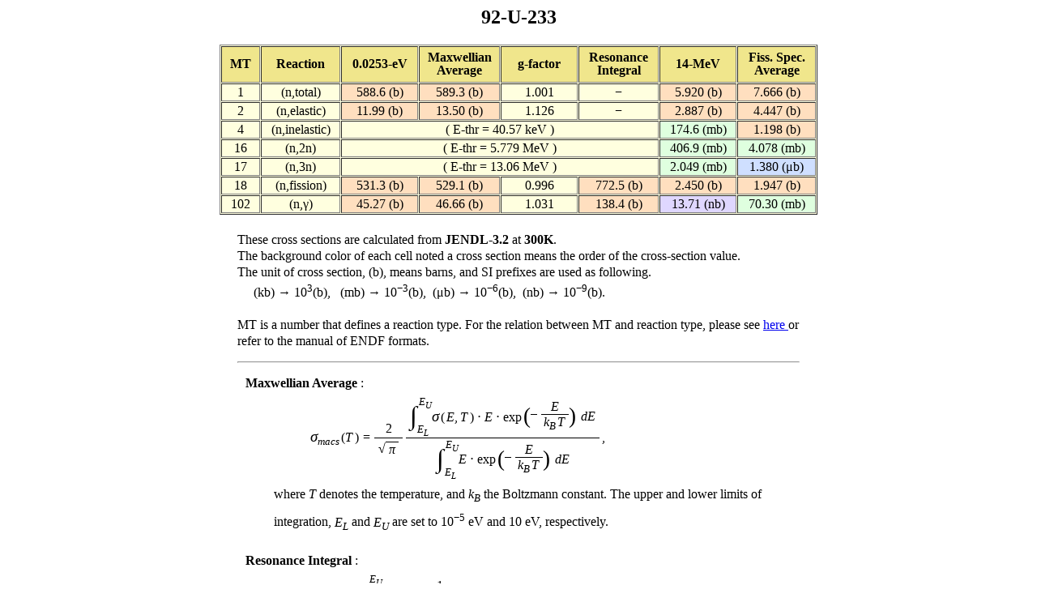

--- FILE ---
content_type: text/html; charset=UTF-8
request_url: https://wwwndc.jaea.go.jp/cgi-bin/Tab80WWW.cgi?/data/JENDL/JENDL-3.2prc/intern/U233.intern
body_size: 2052
content:
<html>
 <head>
  <meta charset="utf-8">
  <title>Cross Section Table (92-U-233)</title>
  <style><!--
   table.math { margin: 5px; }
   table.math td { text-align: center; padding: 0px; }
   table.math td.line { background-color: #000000; line-height: 1px; }
  </style>
 </head>
 <body bgcolor="white" style="font-family:times">
  <div style="text-align:center"><h2>92-U-233</h2></div>
  <table border="1" cellpadding="0" cellspacing="1" width="738" align="center"
         style="text-align:center; background-color:#FFFFDF">
   <tr height="45" bgcolor="khaki" style="line-height:1.0">
    <th width="50">MT</th>
    <th width="100">Reaction</th>
    <th width="100">0.0253-eV</th>
    <th width="100">Maxwellian<br>Average</th>
    <th width="100">g-factor</th>
    <th width="100">Resonance<br>Integral</th>
    <th width="100">14-MeV</th>
    <th width="100">Fiss. Spec.<br>Average</th>
   </tr>
   <tr>
    <td align="center">   1 </td>
    <td align="center">(n,total)   </td>
    <td style="background-color:#FFDFBF; padding:1px 0">588.6 (b)</td>
    <td style="background-color:#FFDFBF; padding:1px 0">589.3 (b)</td>
    <td style="background-color:; padding:1px 0"> 1.001</td>
    <td style="background-color:#FFFFDF; padding:1px 0">&minus;</td>
    <td style="background-color:#FFDFBF; padding:1px 0">5.920 (b)</td>
    <td style="background-color:#FFDFBF; padding:1px 0">7.666 (b)</td>
   </tr>
   <tr>
    <td align="center">   2 </td>
    <td align="center">(n,elastic) </td>
    <td style="background-color:#FFDFBF; padding:1px 0">11.99 (b)</td>
    <td style="background-color:#FFDFBF; padding:1px 0">13.50 (b)</td>
    <td style="background-color:; padding:1px 0"> 1.126</td>
    <td style="background-color:#FFFFDF; padding:1px 0">&minus;</td>
    <td style="background-color:#FFDFBF; padding:1px 0">2.887 (b)</td>
    <td style="background-color:#FFDFBF; padding:1px 0">4.447 (b)</td>
   </tr>
   <tr>
    <td align="center">   4 </td>
    <td align="center">(n,inelastic)</td>
    <td colspan="4"> ( E-thr = 40.57 keV ) </td>
    <td style="background-color:#DFFFDF; padding:1px 0">174.6 (mb)</td>
    <td style="background-color:#FFDFBF; padding:1px 0">1.198 (b)</td>
   </tr>
   <tr>
    <td align="center">  16 </td>
    <td align="center">(n,2n)      </td>
    <td colspan="4"> ( E-thr = 5.779 MeV ) </td>
    <td style="background-color:#DFFFDF; padding:1px 0">406.9 (mb)</td>
    <td style="background-color:#DFFFDF; padding:1px 0">4.078 (mb)</td>
   </tr>
   <tr>
    <td align="center">  17 </td>
    <td align="center">(n,3n)      </td>
    <td colspan="4"> ( E-thr = 13.06 MeV ) </td>
    <td style="background-color:#DFFFDF; padding:1px 0">2.049 (mb)</td>
    <td style="background-color:#CFDFFF; padding:1px 0">1.380 (&mu;b)</td>
   </tr>
   <tr>
    <td align="center">  18 </td>
    <td align="center">(n,fission) </td>
    <td style="background-color:#FFDFBF; padding:1px 0">531.3 (b)</td>
    <td style="background-color:#FFDFBF; padding:1px 0">529.1 (b)</td>
    <td style="background-color:; padding:1px 0"> 0.996</td>
    <td style="background-color:#FFDFBF; padding:1px 0">772.5 (b)</td>
    <td style="background-color:#FFDFBF; padding:1px 0">2.450 (b)</td>
    <td style="background-color:#FFDFBF; padding:1px 0">1.947 (b)</td>
   </tr>
   <tr>
    <td align="center"> 102 </td>
    <td align="center">(n,&gamma;) </td>
    <td style="background-color:#FFDFBF; padding:1px 0">45.27 (b)</td>
    <td style="background-color:#FFDFBF; padding:1px 0">46.66 (b)</td>
    <td style="background-color:; padding:1px 0"> 1.031</td>
    <td style="background-color:#FFDFBF; padding:1px 0">138.4 (b)</td>
    <td style="background-color:#DFD7FF; padding:1px 0">13.71 (nb)</td>
    <td style="background-color:#DFFFDF; padding:1px 0">70.30 (mb)</td>
   </tr>
  </table>
  <br>
  <table width="700" align="center">
   <tr>
    <td style="line-height: 20px;">
     <div>These cross sections are calculated from <b>JENDL-3.2</b> at <b>300K</b>.</div>
     <div>The background color of each cell noted a cross section means the order of the cross-section value.</div>
     <div>The unit of cross section, (b), means barns, and SI prefixes are used as following.</div>
     <div style="margin-left:20px">(kb) &rarr; 10<sup>3</sup>(b), &nbsp; (mb) &rarr; 10<sup>&minus;3</sup>(b),
          &nbsp;(&mu;b) &rarr; 10<sup>&minus;6</sup>(b), &nbsp;(nb) &rarr; 10<sup>&minus;9</sup>(b).</div>
     <div><br></div>
     <div>MT is a number that defines a reaction type. For the relation between MT and reaction type, please see <a href="./ENDFfig?help=yes" target="_top"> here </a> or refer to the manual of ENDF formats.</div>
     <hr style="margin-top: 15px; margin-bottom: 15px">
     <div style="margin-left:10px; margin-bottom:5px">
      <b>Maxwellian Average</b> :
     </div>
     <table cellpadding="0" cellspacing="0" class="math" style="margin-left: 90px;">
      <tr>
       <td><i style="margin-right: 2px;"><span style="font-size: 14pt;">&sigma;</span><sub>macs</sub></i>(<i style="padding-right: 3px;">T</i>)</td>
       <td style="padding: 0px 5px;">=</td>
       <td>
        <table cellpadding="0" cellspacing="0">
         <tr><td style="padding: 8px 5px 2px 5px;">2</td></tr>
         <tr><td class="line">&nbsp;</td></tr>
         <tr>
          <td style="padding: 4px 5px;">
           <table cellpadding="0" cellspacing="0">
            <tr>
             <td rowspan="2">&radic;</td>
             <td class="line">&nbsp;</td>
            </tr>
            <tr><td style="padding: 0px 4px;"><i>&pi;</i></td></tr>
           </table>
          </td>
         </tr>
        </table>
       </td>
       <td width="4"></td>
       <td>
        <table cellpadding="0" cellspacing="0">
         <tr>
          <td>
           <table cellpadding="0" cellspacing="0" style="margin: 0px 5px;">
            <tr>
             <td style="font-size: 24pt;"><i>&int;</i></td>
             <td>
              <table cellpadding="0" cellspacing="0">
               <tr><td style="font-size: 10pt; text-indent: 2px;"><i>E<sub>U</sub></i></td></tr>
               <tr><td style="font-size: 10pt;">&nbsp;</td></tr>
               <tr><td style="font-size: 10pt; text-indent: -4px;"><i>E<sub>L</sub></i></td></tr>
              </table>
             </td>
             <td><i style="margin-right: 2px; font-size: 14pt;">&sigma;</i>(<i style="margin-left: 2px;">E</i>,<i style="margin: 0px 3px;">T</i>) &sdot; <i>E</i> &sdot; exp</td>
             <td style="font-size: 20pt; padding-left: 2px;">(</td>
             <td>
              <table cellpadding="0" cellspacing="0">
               <tr><td></td><td width="5"></td><td><i>E</i></td></tr>
               <tr><td class="line" width="8" style="">&nbsp;</td><td></td><td class="line">&nbsp;</td></tr>
               <tr><td></td><td></td><td><i style="margin: 0px 3px;">k<sub>B</sub><span style="margin: 0px 2px;">T</span></i></td></tr>
              </table>
             </td>
             <td style="font-size: 20pt; padding-right: 6px;">)</td>
             <td><i>dE</i></td>
            </tr>
           </table>
          </td>
         </tr>
         <tr><td class="line">&nbsp;</td></tr>
         <tr>
          <td>
           <table cellpadding="0" cellspacing="0" align="center">
            <tr>
             <td style="font-size: 24pt;"><i>&int;</i></td>
             <td>
              <table cellpadding="0" cellspacing="0">
               <tr><td style="font-size: 10pt; text-indent: 2px;"><i>E<sub>U</sub></i></td></tr>
               <tr><td style="font-size: 10pt;">&nbsp;</td></tr>
               <tr><td style="font-size: 10pt; text-indent: -2px;"><i>E<sub>L</sub></i></td></tr>
              </table>
             </td>
             <td><i>E</i> &sdot; exp</td>
             <td style="font-size: 20pt; padding-left: 2px;">(</td>
             <td>
              <table cellpadding="0" cellspacing="0">
               <tr><td></td><td width="5"></td><td><i>E</i></td></tr>
               <tr><td class="line" width="8">&nbsp;</td><td></td><td class="line">&nbsp;</td></tr>
               <tr><td></td><td></td><td><i style="margin: 0px 3px;">k<sub>B</sub><span style="margin: 0px 2px;">T</span></i></td></tr>
              </table>
             </td>
             <td style="font-size: 20pt; padding-right: 6px;">)</td>
             <td><i>dE</i></td>
            </tr>
           </table>
          </td>
         </tr>
        </table>
       </td>
       <td style="padding-left: 3px;">,</td>
      </tr>
     </table>
     <div style="margin-left: 45px; margin-bottom: 20px; line-height: 24px;">
      where <i>T</i> denotes the temperature, and <i>k<sub>B</sub></i> the Boltzmann constant.
      The upper and lower limits of integration, <i>E<sub>L</sub></i> and <i>E<sub>U</sub></i>
      are set to 10<sup>&minus;5</sup> eV and 10 eV, respectively.
     </div>
     <div style="margin-left:10px; margin-bottom:5px">
      <b>Resonance Integral</b> :
     </div>
     <table cellpadding="0" cellspacing="0" class="math" style="margin-left: 90px;">
      <tr>
       <td><i style="font-size: 14pt; margin-right: 2px;">&sigma;<sub>ri</sub></i>(<i style="padding-right: 3px;">T</i>)</td>
       <td style="padding: 0px 5px;">=</td>
       <td style="font-size: 24pt;"><i>&int;</i></td>
       <td>
        <table cellpadding="0" cellspacing="0">
         <tr><td style="font-size: 10pt; text-indent: 2px;"><i>E<sub>U</sub></i></td></tr>
         <tr><td style="font-size: 10pt;">&nbsp;</td></tr>
         <tr><td style="font-size: 10pt; text-indent: -2px;"><i>E<sub>L</sub></i></td></tr>
        </table>
       </td>
       <td><i style="margin-right: 2px; font-size: 14pt;">&sigma;</i>(<i style="margin-left: 2px;">E</i>,<i style="margin: 0px 3px;">T</i>) &sdot; </td>
       <td style="padding-left: 2px;">
        <table cellpadding="0" cellspacing="0">
         <tr><td style="padding: 0px 3px;">1</td></tr>
         <tr><td class="line">&nbsp;</td></tr>
         <tr><td style="padding: 0px 3px;"><i>E</i></td></tr>
        </table>
       </td>
       <td style="padding-left: 7px;"><i>dE</i></td>
       <td style="padding-left: 3px;">,</td>
      </tr>
     </table>
     <div style="margin-left: 45px; margin-bottom: 20px; line-height: 24px;">
      with &nbsp;<i>E<sub>L</sub></i> = 0.5 eV&nbsp; and &nbsp;<i>E<sub>U</sub></i> = 10 MeV.
     </div>
     <div style="margin-left:10px; margin-bottom:5px">
      <b>U-235 Thermal Fission-Neutron Spectrum Average (Fiss. Spec. Average)</b> :
     </div>
     <table cellpadding="0" cellspacing="0" class="math" style="margin-left: 90px;">
      <tr>
       <td><i style="margin-right: 2px;"><span style="font-size: 14pt;">&sigma;</span><sub>facs</sub></i>(<i style="padding-right: 3px;">T</i>)</td>
       <td style="padding: 0px 5px;">=</td>
       <td>
        <table cellpadding="0" cellspacing="0">
         <tr>
          <td style="padding: 0px 5px;">
           <table cellpadding="0" cellspacing="0" align="center">
            <tr>
             <td style="font-size: 24pt;"><i>&int;</i></td>
             <td>
              <table cellpadding="0" cellspacing="0">
               <tr><td style="font-size: 10pt; text-indent: 2px;"><i>E<sub>U</sub></i></td></tr>
               <tr><td style="font-size: 10pt;">&nbsp;</td></tr>
               <tr><td style="font-size: 10pt; text-indent: -2px;"><i>E<sub>L</sub></i></td></tr>
              </table>
             </td>
             <td><i style="margin-right: 2px; font-size: 14pt;">&sigma;</i>(<i style="margin-left: 2px;">E</i>,<i style="margin: 0px 3px;">T</i>) &sdot;</td>
             <td style="padding: 4px 5px;">
              <table cellpadding="0" cellspacing="0">
               <tr>
                <td rowspan="4" style="font-size: 28pt;">&radic;</td>
                <td class="line">&nbsp;</td>
               </tr>
               <tr>
                <td style="padding: 0px 4px;">
                 <table cellpadding="0" cellspacing="0">
                  <tr><td>4</td></tr>
                  <tr><td class="line">&nbsp;</td></tr>
                  <tr><td><i>&pi;</i><i>a</i><sup>3</sup><i>b</i></td></tr>
                 </table>
                </td>
               </tr>
              </table>
             </td>
             <td> &sdot; exp</td>
             <td style="font-size: 20pt; padding-left: 2px;">(</td>
             <td>
              <table cellpadding="0" cellspacing="0">
               <tr><td></td><td width="5"></td><td><i style="margin: 0px 3px;">ab</i></td><td width="5"></td>
                   <td></td><td width="5"></td><td><i style="margin: 0px 3px;">E</i></td></tr>
               <tr><td class="line" width="8">&nbsp;</td><td></td><td class="line">&nbsp;</td><td></td>
                   <td class="line" width="8">&nbsp;</td><td></td><td class="line">&nbsp;</td></tr>
               <tr><td></td><td></td><td>4</td><td></td>
                   <td></td><td></td><td><i style="margin: 0px 3px;">a</i></td></tr>
              </table>
             </td>
             <td style="font-size: 20pt; padding-left: 3px; padding-right: 4px;">)</td>
             <td> &sdot; sinh</td>
             <td style="padding: 4px 5px 4px 1px;">
              <table cellpadding="0" cellspacing="0">
               <tr>
                <td rowspan="2">&radic;</td>
                <td class="line">&nbsp;</td>
               </tr>
               <tr><td style="padding: 0px 4px;"><i>bE</i></td></tr>
              </table>
             </td>
             <td><i>dE</i></td>
            </tr>
           </table>
          </td>
         </tr>
         <tr><td class="line">&nbsp;</td></tr>
         <tr>
          <td>
           <table cellpadding="0" cellspacing="0" align="center">
            <tr>
             <td style="font-size: 24pt;"><i>&int;</i></td>
             <td>
              <table cellpadding="0" cellspacing="0">
               <tr><td style="font-size: 10pt; text-indent: 2px;"><i>E<sub>U</sub></i></td></tr>
               <tr><td style="font-size: 10pt;">&nbsp;</td></tr>
               <tr><td style="font-size: 10pt; text-indent: -2px;"><i>E<sub>L</sub></i></td></tr>
              </table>
             </td>
             <td style="padding: 4px 5px;">
              <table cellpadding="0" cellspacing="0">
               <tr>
                <td rowspan="4" style="font-size: 28pt;">&radic;</td>
                <td class="line">&nbsp;</td>
               </tr>
               <tr>
                <td style="padding: 0px 4px;">
                 <table cellpadding="0" cellspacing="0">
                  <tr><td>4</td></tr>
                  <tr><td class="line">&nbsp;</td></tr>
                  <tr><td><i>&pi;</i><i>a</i><sup>3</sup><i>b</i></td></tr>
                 </table>
                </td>
               </tr>
              </table>
             </td>
             <td> &sdot; exp</td>
             <td style="font-size: 20pt; padding-left: 2px;">(</td>
             <td>
              <table cellpadding="0" cellspacing="0">
               <tr><td></td><td width="5"></td><td><i style="margin: 0px 3px;">ab</i></td><td width="5"></td>
                   <td></td><td width="5"></td><td><i style="margin: 0px 3px;">E</i></td></tr>
               <tr><td class="line" width="8">&nbsp;</td><td></td><td class="line">&nbsp;</td><td></td>
                   <td class="line" width="8">&nbsp;</td><td></td><td class="line">&nbsp;</td></tr>
               <tr><td></td><td></td><td>4</td><td></td>
                   <td></td><td></td><td><i style="margin: 0px 3px;">a</i></td></tr>
              </table>
             </td>
             <td style="font-size: 20pt; padding-left: 3px; padding-right: 4px;">)</td>
             <td> &sdot; sinh</td>
             <td style="padding: 4px 5px 4px 1px;">
              <table cellpadding="0" cellspacing="0">
               <tr>
                <td rowspan="2">&radic;</td>
                <td class="line">&nbsp;</td>
               </tr>
               <tr><td style="padding: 0px 4px;"><i>bE</i></td></tr>
              </table>
             </td>
             <td><i>dE</i></td>
            </tr>
           </table>
          </td>
         </tr>
        </table>
       </td>
       <td style="padding-left: 3px;">,</td>
      </tr>
     </table>
     <div style="margin-left: 45px; margin-bottom: 20px; line-height: 24px;">
      with &nbsp;<i>E<sub>L</sub></i> = 10<sup>&minus;5</sup> eV&nbsp; and &nbsp;<i>E<sub>U</sub></i> = 20 MeV.
      The parameters <i>a</i> and <i>b</i> are 0.988 MeV and 2.249 MeV<sup>&minus;1</sup>, respectively.
     </div>
     <div style="margin-left:10px; margin-bottom:5px">
      <b>Westcott g-factor</b> :
     </div>
     <table cellpadding="0" cellspacing="0" class="math" style="margin-left: 90px;">
      <tr>
       <td><i style="margin-right: 2px;">g</i>(<i style="padding-right: 3px;">T</i>)</td>
       <td style="padding: 0px 5px;">=</td>
       <td>
        <table cellpadding="0" cellspacing="0">
         <tr><td><i style="margin-right: 2px;"><span style="font-size: 14pt;">&sigma;</span><sub>macs</sub></i>(<i style="padding-right: 3px;">T</i>)</td></tr>
         <tr><td class="line">&nbsp;</td></tr>
         <tr><td style="padding: 0px 5px 4px 5px;"><i style="margin-right: 2px; font-size: 14pt;">&sigma;</i>(<span style="margin-left: 2px;">0.0253 eV</span>,<i style="margin: 0px 3px;">T</i>)</td></tr>
        </table>
       </td>
       <td> &nbsp;.</td>
     </table>
     <hr style="margin-top:10px; margin-bottom:5px">
     <div style="line-height:20px">&nbsp;</div>
    </td>
   </tr>
  </table>
 <script type="text/javascript" src="/_Incapsula_Resource?SWJIYLWA=719d34d31c8e3a6e6fffd425f7e032f3&ns=2&cb=137561923" async></script></body>
</html>
